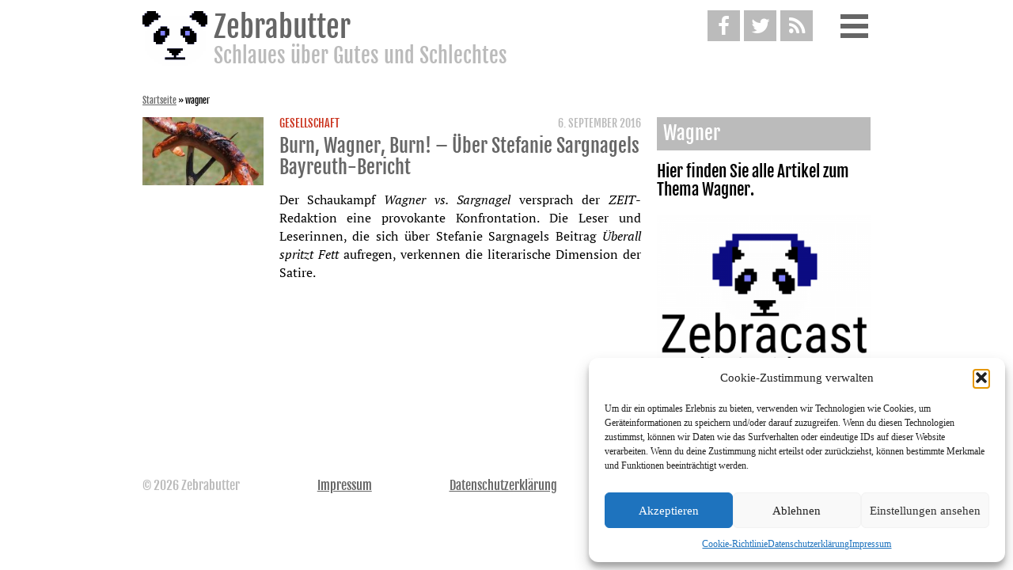

--- FILE ---
content_type: text/html; charset=UTF-8
request_url: https://www.zebrabutter.net/tags/wagner
body_size: 12476
content:
<!DOCTYPE html>
<html lang="de" class="no-js">
<head>
    <meta charset="UTF-8">
    <meta http-equiv="X-UA-Compatible" content="IE=edge">
    <meta name="viewport" content="width=device-width, initial-scale=1">
    <link rel="profile" href="http://gmpg.org/xfn/11">
    <link rel="alternate" href="https://www.zebrabutter.net/tags/wagner" hreflang="x-default" />
    <link rel="alternate" href="https://www.zebrabutter.net/tags/wagner" hreflang="de" />
    <link rel="alternate" href="https://www.zebrabutter.net/tags/wagner" hreflang="de-de" />
    <link rel="alternate" href="https://www.zebrabutter.net/tags/wagner" hreflang="de-at" />
    <link rel="alternate" href="https://www.zebrabutter.net/tags/wagner" hreflang="de-ch" />
    <meta name='robots' content='index, follow, max-image-preview:large, max-snippet:-1, max-video-preview:-1' />

	<!-- This site is optimized with the Yoast SEO plugin v26.7 - https://yoast.com/wordpress/plugins/seo/ -->
	<title>Artikel mit dem Tag &quot;wagner&quot; &#8212; Zebrabutter</title>
	<meta name="description" content="Allle Artikel mit dem Tag &quot;wagner&quot;" />
	<link rel="canonical" href="https://www.zebrabutter.net/tags/wagner" />
	<meta property="og:locale" content="de_DE" />
	<meta property="og:type" content="article" />
	<meta property="og:title" content="Artikel mit dem Tag &quot;wagner&quot; &#8212; Zebrabutter" />
	<meta property="og:description" content="Allle Artikel mit dem Tag &quot;wagner&quot;" />
	<meta property="og:url" content="https://www.zebrabutter.net/tags/wagner" />
	<meta property="og:site_name" content="Zebrabutter" />
	<meta name="twitter:card" content="summary_large_image" />
	<meta name="twitter:site" content="@zbrbttr" />
	<script type="application/ld+json" class="yoast-schema-graph">{"@context":"https://schema.org","@graph":[{"@type":"CollectionPage","@id":"https://www.zebrabutter.net/tags/wagner","url":"https://www.zebrabutter.net/tags/wagner","name":"Artikel mit dem Tag \"wagner\" &#8212; Zebrabutter","isPartOf":{"@id":"https://www.zebrabutter.net/#website"},"primaryImageOfPage":{"@id":"https://www.zebrabutter.net/tags/wagner#primaryimage"},"image":{"@id":"https://www.zebrabutter.net/tags/wagner#primaryimage"},"thumbnailUrl":"https://www.zebrabutter.net/wp-content/uploads/2016/09/bratwurst-1194877_1920.jpg","description":"Allle Artikel mit dem Tag \"wagner\"","breadcrumb":{"@id":"https://www.zebrabutter.net/tags/wagner#breadcrumb"},"inLanguage":"de"},{"@type":"ImageObject","inLanguage":"de","@id":"https://www.zebrabutter.net/tags/wagner#primaryimage","url":"https://www.zebrabutter.net/wp-content/uploads/2016/09/bratwurst-1194877_1920.jpg","contentUrl":"https://www.zebrabutter.net/wp-content/uploads/2016/09/bratwurst-1194877_1920.jpg","width":1920,"height":1440},{"@type":"BreadcrumbList","@id":"https://www.zebrabutter.net/tags/wagner#breadcrumb","itemListElement":[{"@type":"ListItem","position":1,"name":"Startseite","item":"https://www.zebrabutter.net/"},{"@type":"ListItem","position":2,"name":"wagner"}]},{"@type":"WebSite","@id":"https://www.zebrabutter.net/#website","url":"https://www.zebrabutter.net/","name":"Zebrabutter","description":"Schlaues über Gutes und Schlechtes","publisher":{"@id":"https://www.zebrabutter.net/#organization"},"potentialAction":[{"@type":"SearchAction","target":{"@type":"EntryPoint","urlTemplate":"https://www.zebrabutter.net/?s={search_term_string}"},"query-input":{"@type":"PropertyValueSpecification","valueRequired":true,"valueName":"search_term_string"}}],"inLanguage":"de"},{"@type":"Organization","@id":"https://www.zebrabutter.net/#organization","name":"Zebrabutter – Schlaues über Gutes und Schlechtes.","url":"https://www.zebrabutter.net/","logo":{"@type":"ImageObject","inLanguage":"de","@id":"https://www.zebrabutter.net/#/schema/logo/image/","url":"https://www.zebrabutter.net/wp-content/uploads/2015/03/panda_anim_4_big-e1430579882656.gif","contentUrl":"https://www.zebrabutter.net/wp-content/uploads/2015/03/panda_anim_4_big-e1430579882656.gif","width":320,"height":320,"caption":"Zebrabutter – Schlaues über Gutes und Schlechtes."},"image":{"@id":"https://www.zebrabutter.net/#/schema/logo/image/"},"sameAs":["https://www.facebook.com/Zebrabutter","https://x.com/zbrbttr","https://www.youtube.com/channel/UCMlnDzlj5yOoPeG_b058vsQ"]}]}</script>
	<!-- / Yoast SEO plugin. -->


<link rel="alternate" type="application/rss+xml" title="Zebrabutter &raquo; Feed" href="https://www.zebrabutter.net/feed" />
<link rel="alternate" type="application/rss+xml" title="Zebrabutter &raquo; Kommentar-Feed" href="https://www.zebrabutter.net/comments/feed" />

<link rel="alternate" type="application/rss+xml" title="Podcast Feed: Zebrabutter (Podcast)" href="https://www.zebrabutter.net/feed/podcast" />
<link rel="alternate" type="application/rss+xml" title="Zebrabutter &raquo; wagner Schlagwort-Feed" href="https://www.zebrabutter.net/tags/wagner/feed" />
<style id='wp-img-auto-sizes-contain-inline-css' type='text/css'>
img:is([sizes=auto i],[sizes^="auto," i]){contain-intrinsic-size:3000px 1500px}
/*# sourceURL=wp-img-auto-sizes-contain-inline-css */
</style>
<link rel='stylesheet' id='podlove-frontend-css-css' href='https://www.zebrabutter.net/wp-content/plugins/podlove-podcasting-plugin-for-wordpress/css/frontend.css' type='text/css' media='all' />
<link rel='stylesheet' id='podlove-admin-font-css' href='https://www.zebrabutter.net/wp-content/plugins/podlove-podcasting-plugin-for-wordpress/css/admin-font.css' type='text/css' media='all' />
<style id='wp-emoji-styles-inline-css' type='text/css'>

	img.wp-smiley, img.emoji {
		display: inline !important;
		border: none !important;
		box-shadow: none !important;
		height: 1em !important;
		width: 1em !important;
		margin: 0 0.07em !important;
		vertical-align: -0.1em !important;
		background: none !important;
		padding: 0 !important;
	}
/*# sourceURL=wp-emoji-styles-inline-css */
</style>
<style id='wp-block-library-inline-css' type='text/css'>
:root{--wp-block-synced-color:#7a00df;--wp-block-synced-color--rgb:122,0,223;--wp-bound-block-color:var(--wp-block-synced-color);--wp-editor-canvas-background:#ddd;--wp-admin-theme-color:#007cba;--wp-admin-theme-color--rgb:0,124,186;--wp-admin-theme-color-darker-10:#006ba1;--wp-admin-theme-color-darker-10--rgb:0,107,160.5;--wp-admin-theme-color-darker-20:#005a87;--wp-admin-theme-color-darker-20--rgb:0,90,135;--wp-admin-border-width-focus:2px}@media (min-resolution:192dpi){:root{--wp-admin-border-width-focus:1.5px}}.wp-element-button{cursor:pointer}:root .has-very-light-gray-background-color{background-color:#eee}:root .has-very-dark-gray-background-color{background-color:#313131}:root .has-very-light-gray-color{color:#eee}:root .has-very-dark-gray-color{color:#313131}:root .has-vivid-green-cyan-to-vivid-cyan-blue-gradient-background{background:linear-gradient(135deg,#00d084,#0693e3)}:root .has-purple-crush-gradient-background{background:linear-gradient(135deg,#34e2e4,#4721fb 50%,#ab1dfe)}:root .has-hazy-dawn-gradient-background{background:linear-gradient(135deg,#faaca8,#dad0ec)}:root .has-subdued-olive-gradient-background{background:linear-gradient(135deg,#fafae1,#67a671)}:root .has-atomic-cream-gradient-background{background:linear-gradient(135deg,#fdd79a,#004a59)}:root .has-nightshade-gradient-background{background:linear-gradient(135deg,#330968,#31cdcf)}:root .has-midnight-gradient-background{background:linear-gradient(135deg,#020381,#2874fc)}:root{--wp--preset--font-size--normal:16px;--wp--preset--font-size--huge:42px}.has-regular-font-size{font-size:1em}.has-larger-font-size{font-size:2.625em}.has-normal-font-size{font-size:var(--wp--preset--font-size--normal)}.has-huge-font-size{font-size:var(--wp--preset--font-size--huge)}.has-text-align-center{text-align:center}.has-text-align-left{text-align:left}.has-text-align-right{text-align:right}.has-fit-text{white-space:nowrap!important}#end-resizable-editor-section{display:none}.aligncenter{clear:both}.items-justified-left{justify-content:flex-start}.items-justified-center{justify-content:center}.items-justified-right{justify-content:flex-end}.items-justified-space-between{justify-content:space-between}.screen-reader-text{border:0;clip-path:inset(50%);height:1px;margin:-1px;overflow:hidden;padding:0;position:absolute;width:1px;word-wrap:normal!important}.screen-reader-text:focus{background-color:#ddd;clip-path:none;color:#444;display:block;font-size:1em;height:auto;left:5px;line-height:normal;padding:15px 23px 14px;text-decoration:none;top:5px;width:auto;z-index:100000}html :where(.has-border-color){border-style:solid}html :where([style*=border-top-color]){border-top-style:solid}html :where([style*=border-right-color]){border-right-style:solid}html :where([style*=border-bottom-color]){border-bottom-style:solid}html :where([style*=border-left-color]){border-left-style:solid}html :where([style*=border-width]){border-style:solid}html :where([style*=border-top-width]){border-top-style:solid}html :where([style*=border-right-width]){border-right-style:solid}html :where([style*=border-bottom-width]){border-bottom-style:solid}html :where([style*=border-left-width]){border-left-style:solid}html :where(img[class*=wp-image-]){height:auto;max-width:100%}:where(figure){margin:0 0 1em}html :where(.is-position-sticky){--wp-admin--admin-bar--position-offset:var(--wp-admin--admin-bar--height,0px)}@media screen and (max-width:600px){html :where(.is-position-sticky){--wp-admin--admin-bar--position-offset:0px}}

/*# sourceURL=wp-block-library-inline-css */
</style><style id='global-styles-inline-css' type='text/css'>
:root{--wp--preset--aspect-ratio--square: 1;--wp--preset--aspect-ratio--4-3: 4/3;--wp--preset--aspect-ratio--3-4: 3/4;--wp--preset--aspect-ratio--3-2: 3/2;--wp--preset--aspect-ratio--2-3: 2/3;--wp--preset--aspect-ratio--16-9: 16/9;--wp--preset--aspect-ratio--9-16: 9/16;--wp--preset--color--black: #000000;--wp--preset--color--cyan-bluish-gray: #abb8c3;--wp--preset--color--white: #ffffff;--wp--preset--color--pale-pink: #f78da7;--wp--preset--color--vivid-red: #cf2e2e;--wp--preset--color--luminous-vivid-orange: #ff6900;--wp--preset--color--luminous-vivid-amber: #fcb900;--wp--preset--color--light-green-cyan: #7bdcb5;--wp--preset--color--vivid-green-cyan: #00d084;--wp--preset--color--pale-cyan-blue: #8ed1fc;--wp--preset--color--vivid-cyan-blue: #0693e3;--wp--preset--color--vivid-purple: #9b51e0;--wp--preset--gradient--vivid-cyan-blue-to-vivid-purple: linear-gradient(135deg,rgb(6,147,227) 0%,rgb(155,81,224) 100%);--wp--preset--gradient--light-green-cyan-to-vivid-green-cyan: linear-gradient(135deg,rgb(122,220,180) 0%,rgb(0,208,130) 100%);--wp--preset--gradient--luminous-vivid-amber-to-luminous-vivid-orange: linear-gradient(135deg,rgb(252,185,0) 0%,rgb(255,105,0) 100%);--wp--preset--gradient--luminous-vivid-orange-to-vivid-red: linear-gradient(135deg,rgb(255,105,0) 0%,rgb(207,46,46) 100%);--wp--preset--gradient--very-light-gray-to-cyan-bluish-gray: linear-gradient(135deg,rgb(238,238,238) 0%,rgb(169,184,195) 100%);--wp--preset--gradient--cool-to-warm-spectrum: linear-gradient(135deg,rgb(74,234,220) 0%,rgb(151,120,209) 20%,rgb(207,42,186) 40%,rgb(238,44,130) 60%,rgb(251,105,98) 80%,rgb(254,248,76) 100%);--wp--preset--gradient--blush-light-purple: linear-gradient(135deg,rgb(255,206,236) 0%,rgb(152,150,240) 100%);--wp--preset--gradient--blush-bordeaux: linear-gradient(135deg,rgb(254,205,165) 0%,rgb(254,45,45) 50%,rgb(107,0,62) 100%);--wp--preset--gradient--luminous-dusk: linear-gradient(135deg,rgb(255,203,112) 0%,rgb(199,81,192) 50%,rgb(65,88,208) 100%);--wp--preset--gradient--pale-ocean: linear-gradient(135deg,rgb(255,245,203) 0%,rgb(182,227,212) 50%,rgb(51,167,181) 100%);--wp--preset--gradient--electric-grass: linear-gradient(135deg,rgb(202,248,128) 0%,rgb(113,206,126) 100%);--wp--preset--gradient--midnight: linear-gradient(135deg,rgb(2,3,129) 0%,rgb(40,116,252) 100%);--wp--preset--font-size--small: 13px;--wp--preset--font-size--medium: 20px;--wp--preset--font-size--large: 36px;--wp--preset--font-size--x-large: 42px;--wp--preset--spacing--20: 0.44rem;--wp--preset--spacing--30: 0.67rem;--wp--preset--spacing--40: 1rem;--wp--preset--spacing--50: 1.5rem;--wp--preset--spacing--60: 2.25rem;--wp--preset--spacing--70: 3.38rem;--wp--preset--spacing--80: 5.06rem;--wp--preset--shadow--natural: 6px 6px 9px rgba(0, 0, 0, 0.2);--wp--preset--shadow--deep: 12px 12px 50px rgba(0, 0, 0, 0.4);--wp--preset--shadow--sharp: 6px 6px 0px rgba(0, 0, 0, 0.2);--wp--preset--shadow--outlined: 6px 6px 0px -3px rgb(255, 255, 255), 6px 6px rgb(0, 0, 0);--wp--preset--shadow--crisp: 6px 6px 0px rgb(0, 0, 0);}:where(.is-layout-flex){gap: 0.5em;}:where(.is-layout-grid){gap: 0.5em;}body .is-layout-flex{display: flex;}.is-layout-flex{flex-wrap: wrap;align-items: center;}.is-layout-flex > :is(*, div){margin: 0;}body .is-layout-grid{display: grid;}.is-layout-grid > :is(*, div){margin: 0;}:where(.wp-block-columns.is-layout-flex){gap: 2em;}:where(.wp-block-columns.is-layout-grid){gap: 2em;}:where(.wp-block-post-template.is-layout-flex){gap: 1.25em;}:where(.wp-block-post-template.is-layout-grid){gap: 1.25em;}.has-black-color{color: var(--wp--preset--color--black) !important;}.has-cyan-bluish-gray-color{color: var(--wp--preset--color--cyan-bluish-gray) !important;}.has-white-color{color: var(--wp--preset--color--white) !important;}.has-pale-pink-color{color: var(--wp--preset--color--pale-pink) !important;}.has-vivid-red-color{color: var(--wp--preset--color--vivid-red) !important;}.has-luminous-vivid-orange-color{color: var(--wp--preset--color--luminous-vivid-orange) !important;}.has-luminous-vivid-amber-color{color: var(--wp--preset--color--luminous-vivid-amber) !important;}.has-light-green-cyan-color{color: var(--wp--preset--color--light-green-cyan) !important;}.has-vivid-green-cyan-color{color: var(--wp--preset--color--vivid-green-cyan) !important;}.has-pale-cyan-blue-color{color: var(--wp--preset--color--pale-cyan-blue) !important;}.has-vivid-cyan-blue-color{color: var(--wp--preset--color--vivid-cyan-blue) !important;}.has-vivid-purple-color{color: var(--wp--preset--color--vivid-purple) !important;}.has-black-background-color{background-color: var(--wp--preset--color--black) !important;}.has-cyan-bluish-gray-background-color{background-color: var(--wp--preset--color--cyan-bluish-gray) !important;}.has-white-background-color{background-color: var(--wp--preset--color--white) !important;}.has-pale-pink-background-color{background-color: var(--wp--preset--color--pale-pink) !important;}.has-vivid-red-background-color{background-color: var(--wp--preset--color--vivid-red) !important;}.has-luminous-vivid-orange-background-color{background-color: var(--wp--preset--color--luminous-vivid-orange) !important;}.has-luminous-vivid-amber-background-color{background-color: var(--wp--preset--color--luminous-vivid-amber) !important;}.has-light-green-cyan-background-color{background-color: var(--wp--preset--color--light-green-cyan) !important;}.has-vivid-green-cyan-background-color{background-color: var(--wp--preset--color--vivid-green-cyan) !important;}.has-pale-cyan-blue-background-color{background-color: var(--wp--preset--color--pale-cyan-blue) !important;}.has-vivid-cyan-blue-background-color{background-color: var(--wp--preset--color--vivid-cyan-blue) !important;}.has-vivid-purple-background-color{background-color: var(--wp--preset--color--vivid-purple) !important;}.has-black-border-color{border-color: var(--wp--preset--color--black) !important;}.has-cyan-bluish-gray-border-color{border-color: var(--wp--preset--color--cyan-bluish-gray) !important;}.has-white-border-color{border-color: var(--wp--preset--color--white) !important;}.has-pale-pink-border-color{border-color: var(--wp--preset--color--pale-pink) !important;}.has-vivid-red-border-color{border-color: var(--wp--preset--color--vivid-red) !important;}.has-luminous-vivid-orange-border-color{border-color: var(--wp--preset--color--luminous-vivid-orange) !important;}.has-luminous-vivid-amber-border-color{border-color: var(--wp--preset--color--luminous-vivid-amber) !important;}.has-light-green-cyan-border-color{border-color: var(--wp--preset--color--light-green-cyan) !important;}.has-vivid-green-cyan-border-color{border-color: var(--wp--preset--color--vivid-green-cyan) !important;}.has-pale-cyan-blue-border-color{border-color: var(--wp--preset--color--pale-cyan-blue) !important;}.has-vivid-cyan-blue-border-color{border-color: var(--wp--preset--color--vivid-cyan-blue) !important;}.has-vivid-purple-border-color{border-color: var(--wp--preset--color--vivid-purple) !important;}.has-vivid-cyan-blue-to-vivid-purple-gradient-background{background: var(--wp--preset--gradient--vivid-cyan-blue-to-vivid-purple) !important;}.has-light-green-cyan-to-vivid-green-cyan-gradient-background{background: var(--wp--preset--gradient--light-green-cyan-to-vivid-green-cyan) !important;}.has-luminous-vivid-amber-to-luminous-vivid-orange-gradient-background{background: var(--wp--preset--gradient--luminous-vivid-amber-to-luminous-vivid-orange) !important;}.has-luminous-vivid-orange-to-vivid-red-gradient-background{background: var(--wp--preset--gradient--luminous-vivid-orange-to-vivid-red) !important;}.has-very-light-gray-to-cyan-bluish-gray-gradient-background{background: var(--wp--preset--gradient--very-light-gray-to-cyan-bluish-gray) !important;}.has-cool-to-warm-spectrum-gradient-background{background: var(--wp--preset--gradient--cool-to-warm-spectrum) !important;}.has-blush-light-purple-gradient-background{background: var(--wp--preset--gradient--blush-light-purple) !important;}.has-blush-bordeaux-gradient-background{background: var(--wp--preset--gradient--blush-bordeaux) !important;}.has-luminous-dusk-gradient-background{background: var(--wp--preset--gradient--luminous-dusk) !important;}.has-pale-ocean-gradient-background{background: var(--wp--preset--gradient--pale-ocean) !important;}.has-electric-grass-gradient-background{background: var(--wp--preset--gradient--electric-grass) !important;}.has-midnight-gradient-background{background: var(--wp--preset--gradient--midnight) !important;}.has-small-font-size{font-size: var(--wp--preset--font-size--small) !important;}.has-medium-font-size{font-size: var(--wp--preset--font-size--medium) !important;}.has-large-font-size{font-size: var(--wp--preset--font-size--large) !important;}.has-x-large-font-size{font-size: var(--wp--preset--font-size--x-large) !important;}
/*# sourceURL=global-styles-inline-css */
</style>

<style id='classic-theme-styles-inline-css' type='text/css'>
/*! This file is auto-generated */
.wp-block-button__link{color:#fff;background-color:#32373c;border-radius:9999px;box-shadow:none;text-decoration:none;padding:calc(.667em + 2px) calc(1.333em + 2px);font-size:1.125em}.wp-block-file__button{background:#32373c;color:#fff;text-decoration:none}
/*# sourceURL=/wp-includes/css/classic-themes.min.css */
</style>
<link rel='stylesheet' id='cmplz-general-css' href='https://www.zebrabutter.net/wp-content/plugins/complianz-gdpr/assets/css/cookieblocker.min.css' type='text/css' media='all' />
<link rel='stylesheet' id='style-css' href='https://www.zebrabutter.net/wp-content/themes/zebrabutter/assets/css/style.css' type='text/css' media='all' />
<script type="text/javascript" src="https://www.zebrabutter.net/wp-includes/js/jquery/jquery.min.js" id="jquery-core-js"></script>
<script type="text/javascript" src="https://www.zebrabutter.net/wp-includes/js/jquery/jquery-migrate.min.js" id="jquery-migrate-js"></script>
<script type="text/javascript" src="https://www.zebrabutter.net/wp-content/plugins/fd-footnotes/fdfootnotes.js" id="fdfootnote_script-js"></script>
<link rel="https://api.w.org/" href="https://www.zebrabutter.net/wp-json/" /><link rel="alternate" title="JSON" type="application/json" href="https://www.zebrabutter.net/wp-json/wp/v2/tags/1959" /><link rel="EditURI" type="application/rsd+xml" title="RSD" href="https://www.zebrabutter.net/xmlrpc.php?rsd" />
<meta name="generator" content="WordPress 6.9" />
			<style>.cmplz-hidden {
					display: none !important;
				}</style>			<script type="text/javascript">
			/* <![CDATA[ */
				var isc_front_data =
				{
					caption_position : 'top-left',
				}
			/* ]]> */
			</script>
			<style>
				.isc-source { position: relative; display: inline-block; line-height: initial; }
                .wp-block-cover .isc-source { position: static; }
								span.isc-source-text a { display: inline; color: #fff; }
			</style>
			<link rel="icon" href="https://www.zebrabutter.net/wp-content/uploads/2016/11/cropped-zebrabutter_logo_quadratisch_klein-32x32.png" sizes="32x32" />
<link rel="icon" href="https://www.zebrabutter.net/wp-content/uploads/2016/11/cropped-zebrabutter_logo_quadratisch_klein-230x230.png" sizes="192x192" />
<link rel="apple-touch-icon" href="https://www.zebrabutter.net/wp-content/uploads/2016/11/cropped-zebrabutter_logo_quadratisch_klein-230x230.png" />
<meta name="msapplication-TileImage" content="https://www.zebrabutter.net/wp-content/uploads/2016/11/cropped-zebrabutter_logo_quadratisch_klein-300x300.png" />
	<!-- <script>
		(function(i,s,o,g,r,a,m){i['GoogleAnalyticsObject']=r;i[r]=i[r]||function(){
		(i[r].q=i[r].q||[]).push(arguments)},i[r].l=1*new Date();a=s.createElement(o),
		m=s.getElementsByTagName(o)[0];a.async=1;a.src=g;m.parentNode.insertBefore(a,m)
		})(window,document,'script','//www.google-analytics.com/analytics.js','ga');
		ga('create', 'UA-60511127-1', 'auto');
		ga('set', 'anonymizeIp', true);
		ga('send', 'pageview');
	</script>
	-->
	<!-- Google Tag Manager -->
	<!--
	<script>(function(w,d,s,l,i){w[l]=w[l]||[];w[l].push({'gtm.start':
	new Date().getTime(),event:'gtm.js'});var f=d.getElementsByTagName(s)[0],
	j=d.createElement(s),dl=l!='dataLayer'?'&l='+l:'';j.async=true;j.src=
	'https://www.googletagmanager.com/gtm.js?id='+i+dl;f.parentNode.insertBefore(j,f);
	})(window,document,'script','dataLayer','GTM-5BVKXRR');</script>
	-->
	<!-- End Google Tag Manager -->
</head>

<body data-cmplz=1 class="archive tag tag-wagner tag-1959 wp-custom-logo wp-theme-zebrabutter" itemscope itemtype="http://schema.org/WebPage">
<!-- Google Tag Manager (noscript) -->
<!--<noscript><iframe src="https://www.googletagmanager.com/ns.html?id=GTM-5BVKXRR"
height="0" width="0" style="display:none;visibility:hidden"></iframe></noscript>-->
<!-- End Google Tag Manager (noscript) -->

<div id="page" class="site">
    <a class="skip-link screen-reader-text" href="#content">Weiter zum Inhalt</a>

    <header id="masthead" class="site-header">

        <div class="site-branding">
    <div class="wrap" itemprop="publisher" itemscope itemtype="http://schema.org/Organization">
        <a href="https://www.zebrabutter.net/" rel="home" itemprop="url">
            <img src="https://www.zebrabutter.net/wp-content/themes/zebrabutter/img/logo.svg" itemprop="logo" alt="Zebrabutter Schlaues über Gutes und Schlechtes"/>
            <div>
                <h1 itemprop="name">Zebrabutter</h1>
                                    <h2 class="site-description" itemprop="disambiguatingDescription">Schlaues über Gutes und Schlechtes</h2>
                            </div>
        </a>
        <div class="header-icons">
            <a href="https://www.facebook.com/Zebrabutter" target="_blank" class="header-icon fb-color" itemprop="sameAs">
                <i class="icon-facebook"></i>
            </a>

            <a href="https://twitter.com/zbrbttr" target="_blank" class="header-icon twitter-color" itemprop="sameAs">
                <i class="icon-twitter"></i>
            </a>

            <a href="/feed" class="header-icon rss-color" target="_blank" type="application/rss+xml" rel="alternate">
                <i class="icon-rss"></i>
            </a>

            <span class="header-icon menu-button">
                <i class="menu-bar"></i>
                <i class="menu-bar"></i>
                <i class="menu-bar"></i>
            </span>
        </div>
    </div><!-- .wrap -->
</div><!-- .site-branding -->

        <div class="navigation-top">
            <div class="wrap">
                <nav class="mainmenu">
    

<form role="search" method="get" class="search-form" action="https://www.zebrabutter.net/" itemprop="potentialAction" itemscope itemtype="http://schema.org/SearchAction">
	<label for="search-form-696c0ccca23a7">
		<span class="screen-reader-text">Suche nach:</span>
	</label>
	<meta itemprop="target" content="https://www.zebrabutter.net/?s={query}"/>
	<input type="search" id="search-form-696c0ccca23a7" class="search-field" placeholder="Suche &hellip;" value="" name="s" itemprop="query-input"/>
	<input type="submit" class="search-submit" value="Suchen"/>
</form>
<div class="menu-widget"><ul><li><a href="https://www.zebrabutter.net/digital" title="Alle Artikel in Digital anzeigen"><span class="category-bg-digital category-dot"></span>Digital</a></li> <li><a href="https://www.zebrabutter.net/fernsehen" title="Alle Artikel in Fernsehen anzeigen"><span class="category-bg-fernsehen category-dot"></span>Fernsehen</a></li> <li><a href="https://www.zebrabutter.net/film" title="Alle Artikel in Film anzeigen"><span class="category-bg-film category-dot"></span>Film</a></li> <li><a href="https://www.zebrabutter.net/gesellschaft" title="Alle Artikel in Gesellschaft anzeigen"><span class="category-bg-gesellschaft category-dot"></span>Gesellschaft</a></li> <li><a href="https://www.zebrabutter.net/literatur" title="Alle Artikel in Literatur anzeigen"><span class="category-bg-literatur category-dot"></span>Literatur</a></li> <li><a href="https://www.zebrabutter.net/musik" title="Alle Artikel in Musik anzeigen"><span class="category-bg-musik category-dot"></span>Musik</a></li> <li><a href="https://www.zebrabutter.net/netzkultur" title="Alle Artikel in Netzkultur anzeigen"><span class="category-bg-netzkultur category-dot"></span>Netzkultur</a></li> <li><a href="https://www.zebrabutter.net/popkultur" title="Alle Artikel in Popkultur anzeigen"><span class="category-bg-popkultur category-dot"></span>Popkultur</a></li> <li><a href="https://www.zebrabutter.net/sex" title="Alle Artikel in Sex anzeigen"><span class="category-bg-sex category-dot"></span>Sex</a></li> </ul></div><div class="menu-hauptmenue-container"><ul id="menu-hauptmenue" class="menu"><li id="menu-item-4646" class="menu-item menu-item-type-post_type menu-item-object-page menu-item-4646"><a href="https://www.zebrabutter.net/redaktion">Redaktion</a></li>
<li id="menu-item-4647" class="menu-item menu-item-type-post_type menu-item-object-page menu-item-4647"><a href="https://www.zebrabutter.net/was-ist-zebrabutter">Was ist Zebrabutter?</a></li>
<li id="menu-item-7755" class="menu-item menu-item-type-post_type menu-item-object-page menu-item-7755"><a href="https://www.zebrabutter.net/cookie-richtlinie-eu">Cookie-Richtlinie (EU)</a></li>
</ul></div></nav>
            </div><!-- .wrap -->
        </div><!-- .navigation-top -->

    </header><!-- #masthead -->
			<aside class="breadcrumb" itemscope itemtype="http://schema.org/BreadcrumbList"><span><span><a href="https://www.zebrabutter.net/">Startseite</a></span> » <span class="breadcrumb_last" aria-current="page"><strong>wagner</strong></span></span></aside>	    <div id="content" class="site-content">
    <div class="wrap article-list">
        <article id="post-4313" class="post-preview post-4313 post type-post status-publish format-standard has-post-thumbnail hentry category-gesellschaft tag-bayreuth tag-festspiele tag-sargnagel tag-sprengnagel tag-wagner" itemprop="itemListElement" itemscope itemtype="http://schema.org/ListItem">
    	<div class="post-thumbnail">
	    <a href="https://www.zebrabutter.net/burn-wagner-burn-ueber-stefanie-sargnagels-bayreuth-bericht.html" itemprop="url" >
		<img width="153" height="86" src="https://www.zebrabutter.net/wp-content/uploads/2016/09/bratwurst-1194877_1920-200x113.jpg" class="attachment-zb_artikel_thumbnail size-zb_artikel_thumbnail wp-post-image" alt="" decoding="async" srcset="https://www.zebrabutter.net/wp-content/uploads/2016/09/bratwurst-1194877_1920-200x113.jpg 200w, https://www.zebrabutter.net/wp-content/uploads/2016/09/bratwurst-1194877_1920-100x57.jpg 100w, https://www.zebrabutter.net/wp-content/uploads/2016/09/bratwurst-1194877_1920-270x152.jpg 270w, https://www.zebrabutter.net/wp-content/uploads/2016/09/bratwurst-1194877_1920-624x351.jpg 624w, https://www.zebrabutter.net/wp-content/uploads/2016/09/bratwurst-1194877_1920-936x526.jpg 936w" sizes="(max-width: 153px) 85vw, 153px" />	    </a>
	</div><!-- .post-thumbnail -->
        <div class="entry-content">
	<div class="entry-meta">
	    <h3>
				    <a class="entry-category"
		       href="https://www.zebrabutter.net/gesellschaft">Gesellschaft</a>
				<span  class="autor-list author vcard hidden"><span class="fn"><div class="author">
				<a href="https://www.zebrabutter.net/author/christian-hartwig-steinau">Christian Hartwig Steinau</a>
				</div>
				<div class="author-seperator"></div></span></span>
				<time class="right-element" datetime="2016-09-06T08:00:08+0200">6. September 2016								<span class="updated hidden">2016-09-06T08:04:25+0200"</span>
</time> 
	    </h3>
		<meta content="4313" itemprop="position" />
	</div>
	<header class="entry-header">
<h2 class="entry-title"><a href="https://www.zebrabutter.net/burn-wagner-burn-ueber-stefanie-sargnagels-bayreuth-bericht.html" rel="bookmark" itemprop="name">Burn, Wagner, Burn! &#8211; Über Stefanie Sargnagels Bayreuth-Bericht</a></h2>	</header><!-- .entry-header -->
	<a href="https://www.zebrabutter.net/burn-wagner-burn-ueber-stefanie-sargnagels-bayreuth-bericht.html" class="entry-excerpt" itemprop="description">
	    <p>Der Schaukampf <em>Wagner vs. Sargnagel</em> versprach der <em>ZEIT</em>-Redaktion eine provokante Konfrontation. Die Leser und Leserinnen, die sich über Stefanie Sargnagels Beitrag <em>Überall spritzt Fett</em> aufregen, verkennen die literarische Dimension der Satire.</p>

	</a>
    </div><!-- .entry-content -->

</article><!-- #post-## -->


        <div class="pagination"></div>    </div><!-- .wrap -->
    <aside id="secondary" class="widget-area main-sidebar" role="complementary">
        <section class="widget archive-widget">
            <h2 class="widget-title capitalize">wagner</h2>
            <div class="widget-content heading-font">
                Hier finden Sie alle Artikel zum Thema <span class="capitalize">wagner</span>.            </div>
        </section>
        <section id="custom_post_widget-3" class="widget widget_custom_post_widget"><p><a href="https://www.zebrabutter.net/?s=streifzug"><img loading="lazy" decoding="async" class="wp-image-2966 size-thumbnail" src="https://www.zebrabutter.net/wp-content/uploads/2016/01/zebracast-300x300.png" alt="Zebracast – Audio &amp; Video von Zebrabutter" width="300" height="300" srcset="https://www.zebrabutter.net/wp-content/uploads/2016/01/zebracast-300x300.png 300w, https://www.zebrabutter.net/wp-content/uploads/2016/01/zebracast-900x900.png 900w, https://www.zebrabutter.net/wp-content/uploads/2016/01/zebracast-768x768.png 768w, https://www.zebrabutter.net/wp-content/uploads/2016/01/zebracast-35x35.png 35w, https://www.zebrabutter.net/wp-content/uploads/2016/01/zebracast-243x243.png 243w, https://www.zebrabutter.net/wp-content/uploads/2016/01/zebracast-32x32.png 32w, https://www.zebrabutter.net/wp-content/uploads/2016/01/zebracast-50x50.png 50w, https://www.zebrabutter.net/wp-content/uploads/2016/01/zebracast-64x64.png 64w, https://www.zebrabutter.net/wp-content/uploads/2016/01/zebracast-96x96.png 96w, https://www.zebrabutter.net/wp-content/uploads/2016/01/zebracast-128x128.png 128w, https://www.zebrabutter.net/wp-content/uploads/2016/01/zebracast.png 1400w" sizes="auto, (max-width: 300px) 85vw, 300px" /></a></p>
</section>    </aside><!-- #secondary -->

<div class="global-share">
<div class="share-links"><span class="share-title">Teilen</span><a target="_blank" href="http://www.facebook.com/sharer.php?u=https%3A%2F%2Fwww.zebrabutter.net%2Ftags%2Fwagner" class="fb-share-link"><i class="icon-facebook" aria-hidden="true"></i></a><a target="_blank" href="http://twitter.com/intent/tweet?text=Artikel%20mit%20dem%20Tag%20%26quot%3Bwagner%26quot%3B%20%26%238212%3B%20Zebrabutter&url=https%3A%2F%2Fwww.zebrabutter.net%2Ftags%2Fwagner&via=zbrbttr" class="twitter-share-link"><i class="icon-twitter" aria-hidden="true"></i></a><a target="_blank" href="mailto:?subject=Artikel%20mit%20dem%20Tag%20%26quot%3Bwagner%26quot%3B%20%26%238212%3B%20Zebrabutter&body=https%3A%2F%2Fwww.zebrabutter.net%2Ftags%2Fwagner" class="mail-share-link"><i class="icon-mail" aria-hidden="true"></i></a><a target="_blank" href="whatsapp://send?text=Artikel%20mit%20dem%20Tag%20%26quot%3Bwagner%26quot%3B%20%26%238212%3B%20Zebrabutter - https%3A%2F%2Fwww.zebrabutter.net%2Ftags%2Fwagner" class="wa-share-link"><i class="icon-whatsapp" aria-hidden="true"></i></a></div></div>
</div><!-- .site-content -->
<footer class="site-footer">
    <span>&copy; 2026 Zebrabutter</span>
    <a href="https://www.zebrabutter.net/impressum">Impressum</a>
<a rel="privacy-policy" href="https://www.zebrabutter.net/datenschutzerklaerung">Datenschutzerklärung</a>
<a href="https://www.zebrabutter.net/disclaimer">Disclaimer</a>
<a href="https://www.zebrabutter.net/cookie-richtlinie-eu">Cookie-Richtlinie (EU)</a>
</footer>
</div><!-- .site -->
<div id="scrollup"><i class="icon-angle-circled-up" aria-hidden="true"></i></div>
<script type="speculationrules">
{"prefetch":[{"source":"document","where":{"and":[{"href_matches":"/*"},{"not":{"href_matches":["/wp-*.php","/wp-admin/*","/wp-content/uploads/*","/wp-content/*","/wp-content/plugins/*","/wp-content/themes/zebrabutter/*","/*\\?(.+)"]}},{"not":{"selector_matches":"a[rel~=\"nofollow\"]"}},{"not":{"selector_matches":".no-prefetch, .no-prefetch a"}}]},"eagerness":"conservative"}]}
</script>

<!-- Consent Management powered by Complianz | GDPR/CCPA Cookie Consent https://wordpress.org/plugins/complianz-gdpr -->
<div id="cmplz-cookiebanner-container"><div class="cmplz-cookiebanner cmplz-hidden banner-1 bottom-right-view-preferences optin cmplz-bottom-right cmplz-categories-type-view-preferences" aria-modal="true" data-nosnippet="true" role="dialog" aria-live="polite" aria-labelledby="cmplz-header-1-optin" aria-describedby="cmplz-message-1-optin">
	<div class="cmplz-header">
		<div class="cmplz-logo"></div>
		<div class="cmplz-title" id="cmplz-header-1-optin">Cookie-Zustimmung verwalten</div>
		<div class="cmplz-close" tabindex="0" role="button" aria-label="Dialog schließen">
			<svg aria-hidden="true" focusable="false" data-prefix="fas" data-icon="times" class="svg-inline--fa fa-times fa-w-11" role="img" xmlns="http://www.w3.org/2000/svg" viewBox="0 0 352 512"><path fill="currentColor" d="M242.72 256l100.07-100.07c12.28-12.28 12.28-32.19 0-44.48l-22.24-22.24c-12.28-12.28-32.19-12.28-44.48 0L176 189.28 75.93 89.21c-12.28-12.28-32.19-12.28-44.48 0L9.21 111.45c-12.28 12.28-12.28 32.19 0 44.48L109.28 256 9.21 356.07c-12.28 12.28-12.28 32.19 0 44.48l22.24 22.24c12.28 12.28 32.2 12.28 44.48 0L176 322.72l100.07 100.07c12.28 12.28 32.2 12.28 44.48 0l22.24-22.24c12.28-12.28 12.28-32.19 0-44.48L242.72 256z"></path></svg>
		</div>
	</div>

	<div class="cmplz-divider cmplz-divider-header"></div>
	<div class="cmplz-body">
		<div class="cmplz-message" id="cmplz-message-1-optin">Um dir ein optimales Erlebnis zu bieten, verwenden wir Technologien wie Cookies, um Geräteinformationen zu speichern und/oder darauf zuzugreifen. Wenn du diesen Technologien zustimmst, können wir Daten wie das Surfverhalten oder eindeutige IDs auf dieser Website verarbeiten. Wenn du deine Zustimmung nicht erteilst oder zurückziehst, können bestimmte Merkmale und Funktionen beeinträchtigt werden.</div>
		<!-- categories start -->
		<div class="cmplz-categories">
			<details class="cmplz-category cmplz-functional" >
				<summary>
						<span class="cmplz-category-header">
							<span class="cmplz-category-title">Funktional</span>
							<span class='cmplz-always-active'>
								<span class="cmplz-banner-checkbox">
									<input type="checkbox"
										   id="cmplz-functional-optin"
										   data-category="cmplz_functional"
										   class="cmplz-consent-checkbox cmplz-functional"
										   size="40"
										   value="1"/>
									<label class="cmplz-label" for="cmplz-functional-optin"><span class="screen-reader-text">Funktional</span></label>
								</span>
								Immer aktiv							</span>
							<span class="cmplz-icon cmplz-open">
								<svg xmlns="http://www.w3.org/2000/svg" viewBox="0 0 448 512"  height="18" ><path d="M224 416c-8.188 0-16.38-3.125-22.62-9.375l-192-192c-12.5-12.5-12.5-32.75 0-45.25s32.75-12.5 45.25 0L224 338.8l169.4-169.4c12.5-12.5 32.75-12.5 45.25 0s12.5 32.75 0 45.25l-192 192C240.4 412.9 232.2 416 224 416z"/></svg>
							</span>
						</span>
				</summary>
				<div class="cmplz-description">
					<span class="cmplz-description-functional">Die technische Speicherung oder der Zugang ist unbedingt erforderlich für den rechtmäßigen Zweck, die Nutzung eines bestimmten Dienstes zu ermöglichen, der vom Teilnehmer oder Nutzer ausdrücklich gewünscht wird, oder für den alleinigen Zweck, die Übertragung einer Nachricht über ein elektronisches Kommunikationsnetz durchzuführen.</span>
				</div>
			</details>

			<details class="cmplz-category cmplz-preferences" >
				<summary>
						<span class="cmplz-category-header">
							<span class="cmplz-category-title">Vorlieben</span>
							<span class="cmplz-banner-checkbox">
								<input type="checkbox"
									   id="cmplz-preferences-optin"
									   data-category="cmplz_preferences"
									   class="cmplz-consent-checkbox cmplz-preferences"
									   size="40"
									   value="1"/>
								<label class="cmplz-label" for="cmplz-preferences-optin"><span class="screen-reader-text">Vorlieben</span></label>
							</span>
							<span class="cmplz-icon cmplz-open">
								<svg xmlns="http://www.w3.org/2000/svg" viewBox="0 0 448 512"  height="18" ><path d="M224 416c-8.188 0-16.38-3.125-22.62-9.375l-192-192c-12.5-12.5-12.5-32.75 0-45.25s32.75-12.5 45.25 0L224 338.8l169.4-169.4c12.5-12.5 32.75-12.5 45.25 0s12.5 32.75 0 45.25l-192 192C240.4 412.9 232.2 416 224 416z"/></svg>
							</span>
						</span>
				</summary>
				<div class="cmplz-description">
					<span class="cmplz-description-preferences">Die technische Speicherung oder der Zugriff ist für den rechtmäßigen Zweck der Speicherung von Präferenzen erforderlich, die nicht vom Abonnenten oder Benutzer angefordert wurden.</span>
				</div>
			</details>

			<details class="cmplz-category cmplz-statistics" >
				<summary>
						<span class="cmplz-category-header">
							<span class="cmplz-category-title">Statistiken</span>
							<span class="cmplz-banner-checkbox">
								<input type="checkbox"
									   id="cmplz-statistics-optin"
									   data-category="cmplz_statistics"
									   class="cmplz-consent-checkbox cmplz-statistics"
									   size="40"
									   value="1"/>
								<label class="cmplz-label" for="cmplz-statistics-optin"><span class="screen-reader-text">Statistiken</span></label>
							</span>
							<span class="cmplz-icon cmplz-open">
								<svg xmlns="http://www.w3.org/2000/svg" viewBox="0 0 448 512"  height="18" ><path d="M224 416c-8.188 0-16.38-3.125-22.62-9.375l-192-192c-12.5-12.5-12.5-32.75 0-45.25s32.75-12.5 45.25 0L224 338.8l169.4-169.4c12.5-12.5 32.75-12.5 45.25 0s12.5 32.75 0 45.25l-192 192C240.4 412.9 232.2 416 224 416z"/></svg>
							</span>
						</span>
				</summary>
				<div class="cmplz-description">
					<span class="cmplz-description-statistics">Die technische Speicherung oder der Zugriff, der ausschließlich zu statistischen Zwecken erfolgt.</span>
					<span class="cmplz-description-statistics-anonymous">Die technische Speicherung oder der Zugriff, der ausschließlich zu anonymen statistischen Zwecken verwendet wird. Ohne eine Vorladung, die freiwillige Zustimmung deines Internetdienstanbieters oder zusätzliche Aufzeichnungen von Dritten können die zu diesem Zweck gespeicherten oder abgerufenen Informationen allein in der Regel nicht dazu verwendet werden, dich zu identifizieren.</span>
				</div>
			</details>
			<details class="cmplz-category cmplz-marketing" >
				<summary>
						<span class="cmplz-category-header">
							<span class="cmplz-category-title">Marketing</span>
							<span class="cmplz-banner-checkbox">
								<input type="checkbox"
									   id="cmplz-marketing-optin"
									   data-category="cmplz_marketing"
									   class="cmplz-consent-checkbox cmplz-marketing"
									   size="40"
									   value="1"/>
								<label class="cmplz-label" for="cmplz-marketing-optin"><span class="screen-reader-text">Marketing</span></label>
							</span>
							<span class="cmplz-icon cmplz-open">
								<svg xmlns="http://www.w3.org/2000/svg" viewBox="0 0 448 512"  height="18" ><path d="M224 416c-8.188 0-16.38-3.125-22.62-9.375l-192-192c-12.5-12.5-12.5-32.75 0-45.25s32.75-12.5 45.25 0L224 338.8l169.4-169.4c12.5-12.5 32.75-12.5 45.25 0s12.5 32.75 0 45.25l-192 192C240.4 412.9 232.2 416 224 416z"/></svg>
							</span>
						</span>
				</summary>
				<div class="cmplz-description">
					<span class="cmplz-description-marketing">Die technische Speicherung oder der Zugriff ist erforderlich, um Nutzerprofile zu erstellen, um Werbung zu versenden oder um den Nutzer auf einer Website oder über mehrere Websites hinweg zu ähnlichen Marketingzwecken zu verfolgen.</span>
				</div>
			</details>
		</div><!-- categories end -->
			</div>

	<div class="cmplz-links cmplz-information">
		<ul>
			<li><a class="cmplz-link cmplz-manage-options cookie-statement" href="#" data-relative_url="#cmplz-manage-consent-container">Optionen verwalten</a></li>
			<li><a class="cmplz-link cmplz-manage-third-parties cookie-statement" href="#" data-relative_url="#cmplz-cookies-overview">Dienste verwalten</a></li>
			<li><a class="cmplz-link cmplz-manage-vendors tcf cookie-statement" href="#" data-relative_url="#cmplz-tcf-wrapper">Verwalten von {vendor_count}-Lieferanten</a></li>
			<li><a class="cmplz-link cmplz-external cmplz-read-more-purposes tcf" target="_blank" rel="noopener noreferrer nofollow" href="https://cookiedatabase.org/tcf/purposes/" aria-label="Weitere Informationen zu den Zwecken von TCF findest du in der Cookie-Datenbank.">Lese mehr über diese Zwecke</a></li>
		</ul>
			</div>

	<div class="cmplz-divider cmplz-footer"></div>

	<div class="cmplz-buttons">
		<button class="cmplz-btn cmplz-accept">Akzeptieren</button>
		<button class="cmplz-btn cmplz-deny">Ablehnen</button>
		<button class="cmplz-btn cmplz-view-preferences">Einstellungen ansehen</button>
		<button class="cmplz-btn cmplz-save-preferences">Einstellungen speichern</button>
		<a class="cmplz-btn cmplz-manage-options tcf cookie-statement" href="#" data-relative_url="#cmplz-manage-consent-container">Einstellungen ansehen</a>
			</div>

	
	<div class="cmplz-documents cmplz-links">
		<ul>
			<li><a class="cmplz-link cookie-statement" href="#" data-relative_url="">{title}</a></li>
			<li><a class="cmplz-link privacy-statement" href="#" data-relative_url="">{title}</a></li>
			<li><a class="cmplz-link impressum" href="#" data-relative_url="">{title}</a></li>
		</ul>
			</div>
</div>
</div>
					<div id="cmplz-manage-consent" data-nosnippet="true"><button class="cmplz-btn cmplz-hidden cmplz-manage-consent manage-consent-1">Zustimmung verwalten</button>

</div><script type="text/javascript" src="https://www.zebrabutter.net/wp-content/themes/zebrabutter/zb.min.js" id="zb-js-js"></script>
<script type="text/javascript" src="https://www.zebrabutter.net/wp-content/plugins/image-source-control-isc/public/assets/js/captions.js" id="isc_caption-js"></script>
<script type="text/javascript" id="cmplz-cookiebanner-js-extra">
/* <![CDATA[ */
var complianz = {"prefix":"cmplz_","user_banner_id":"1","set_cookies":[],"block_ajax_content":"","banner_version":"21","version":"7.4.4.2","store_consent":"","do_not_track_enabled":"","consenttype":"optin","region":"eu","geoip":"","dismiss_timeout":"","disable_cookiebanner":"","soft_cookiewall":"","dismiss_on_scroll":"","cookie_expiry":"365","url":"https://www.zebrabutter.net/wp-json/complianz/v1/","locale":"lang=de&locale=de_DE","set_cookies_on_root":"","cookie_domain":"","current_policy_id":"14","cookie_path":"/","categories":{"statistics":"Statistiken","marketing":"Marketing"},"tcf_active":"","placeholdertext":"Klicke hier, um {category}-Cookies zu akzeptieren und diesen Inhalt zu aktivieren","css_file":"https://www.zebrabutter.net/wp-content/uploads/complianz/css/banner-{banner_id}-{type}.css?v=21","page_links":{"eu":{"cookie-statement":{"title":"Cookie-Richtlinie ","url":"https://www.zebrabutter.net/cookie-richtlinie-eu"},"privacy-statement":{"title":"Datenschutzerkl\u00e4rung","url":"https://www.zebrabutter.net/datenschutzerklaerung"},"impressum":{"title":"Impressum","url":"https://www.zebrabutter.net/impressum"}},"us":{"impressum":{"title":"Impressum","url":"https://www.zebrabutter.net/impressum"}},"uk":{"impressum":{"title":"Impressum","url":"https://www.zebrabutter.net/impressum"}},"ca":{"impressum":{"title":"Impressum","url":"https://www.zebrabutter.net/impressum"}},"au":{"impressum":{"title":"Impressum","url":"https://www.zebrabutter.net/impressum"}},"za":{"impressum":{"title":"Impressum","url":"https://www.zebrabutter.net/impressum"}},"br":{"impressum":{"title":"Impressum","url":"https://www.zebrabutter.net/impressum"}}},"tm_categories":"","forceEnableStats":"","preview":"","clean_cookies":"","aria_label":"Klicke hier, um {category}-Cookies zu akzeptieren und diesen Inhalt zu aktivieren"};
//# sourceURL=cmplz-cookiebanner-js-extra
/* ]]> */
</script>
<script defer type="text/javascript" src="https://www.zebrabutter.net/wp-content/plugins/complianz-gdpr/cookiebanner/js/complianz.min.js" id="cmplz-cookiebanner-js"></script>
<script type="text/javascript" id="cmplz-cookiebanner-js-after">
/* <![CDATA[ */
	let cmplzBlockedContent = document.querySelector('.cmplz-blocked-content-notice');
	if ( cmplzBlockedContent) {
	        cmplzBlockedContent.addEventListener('click', function(event) {
            event.stopPropagation();
        });
	}
    
//# sourceURL=cmplz-cookiebanner-js-after
/* ]]> */
</script>
<script id="wp-emoji-settings" type="application/json">
{"baseUrl":"https://s.w.org/images/core/emoji/17.0.2/72x72/","ext":".png","svgUrl":"https://s.w.org/images/core/emoji/17.0.2/svg/","svgExt":".svg","source":{"concatemoji":"https://www.zebrabutter.net/wp-includes/js/wp-emoji-release.min.js"}}
</script>
<script type="module">
/* <![CDATA[ */
/*! This file is auto-generated */
const a=JSON.parse(document.getElementById("wp-emoji-settings").textContent),o=(window._wpemojiSettings=a,"wpEmojiSettingsSupports"),s=["flag","emoji"];function i(e){try{var t={supportTests:e,timestamp:(new Date).valueOf()};sessionStorage.setItem(o,JSON.stringify(t))}catch(e){}}function c(e,t,n){e.clearRect(0,0,e.canvas.width,e.canvas.height),e.fillText(t,0,0);t=new Uint32Array(e.getImageData(0,0,e.canvas.width,e.canvas.height).data);e.clearRect(0,0,e.canvas.width,e.canvas.height),e.fillText(n,0,0);const a=new Uint32Array(e.getImageData(0,0,e.canvas.width,e.canvas.height).data);return t.every((e,t)=>e===a[t])}function p(e,t){e.clearRect(0,0,e.canvas.width,e.canvas.height),e.fillText(t,0,0);var n=e.getImageData(16,16,1,1);for(let e=0;e<n.data.length;e++)if(0!==n.data[e])return!1;return!0}function u(e,t,n,a){switch(t){case"flag":return n(e,"\ud83c\udff3\ufe0f\u200d\u26a7\ufe0f","\ud83c\udff3\ufe0f\u200b\u26a7\ufe0f")?!1:!n(e,"\ud83c\udde8\ud83c\uddf6","\ud83c\udde8\u200b\ud83c\uddf6")&&!n(e,"\ud83c\udff4\udb40\udc67\udb40\udc62\udb40\udc65\udb40\udc6e\udb40\udc67\udb40\udc7f","\ud83c\udff4\u200b\udb40\udc67\u200b\udb40\udc62\u200b\udb40\udc65\u200b\udb40\udc6e\u200b\udb40\udc67\u200b\udb40\udc7f");case"emoji":return!a(e,"\ud83e\u1fac8")}return!1}function f(e,t,n,a){let r;const o=(r="undefined"!=typeof WorkerGlobalScope&&self instanceof WorkerGlobalScope?new OffscreenCanvas(300,150):document.createElement("canvas")).getContext("2d",{willReadFrequently:!0}),s=(o.textBaseline="top",o.font="600 32px Arial",{});return e.forEach(e=>{s[e]=t(o,e,n,a)}),s}function r(e){var t=document.createElement("script");t.src=e,t.defer=!0,document.head.appendChild(t)}a.supports={everything:!0,everythingExceptFlag:!0},new Promise(t=>{let n=function(){try{var e=JSON.parse(sessionStorage.getItem(o));if("object"==typeof e&&"number"==typeof e.timestamp&&(new Date).valueOf()<e.timestamp+604800&&"object"==typeof e.supportTests)return e.supportTests}catch(e){}return null}();if(!n){if("undefined"!=typeof Worker&&"undefined"!=typeof OffscreenCanvas&&"undefined"!=typeof URL&&URL.createObjectURL&&"undefined"!=typeof Blob)try{var e="postMessage("+f.toString()+"("+[JSON.stringify(s),u.toString(),c.toString(),p.toString()].join(",")+"));",a=new Blob([e],{type:"text/javascript"});const r=new Worker(URL.createObjectURL(a),{name:"wpTestEmojiSupports"});return void(r.onmessage=e=>{i(n=e.data),r.terminate(),t(n)})}catch(e){}i(n=f(s,u,c,p))}t(n)}).then(e=>{for(const n in e)a.supports[n]=e[n],a.supports.everything=a.supports.everything&&a.supports[n],"flag"!==n&&(a.supports.everythingExceptFlag=a.supports.everythingExceptFlag&&a.supports[n]);var t;a.supports.everythingExceptFlag=a.supports.everythingExceptFlag&&!a.supports.flag,a.supports.everything||((t=a.source||{}).concatemoji?r(t.concatemoji):t.wpemoji&&t.twemoji&&(r(t.twemoji),r(t.wpemoji)))});
//# sourceURL=https://www.zebrabutter.net/wp-includes/js/wp-emoji-loader.min.js
/* ]]> */
</script>
</body>
</html>


--- FILE ---
content_type: image/svg+xml
request_url: https://www.zebrabutter.net/wp-content/themes/zebrabutter/img/logo.svg
body_size: 899
content:
<svg xmlns="http://www.w3.org/2000/svg" viewBox="0 0 290 250" height="250" width="290"><path d="M90 [base64]" fill="#fefefe"/><path d="M100 215v-5h40v-10h-10v-10h-10v-10h-10v-10h70v10h-10v10h-10v10h-10v10h40v10h-90v-5zm-40-70v-5H50v-40h10V90h10V80h10V70h30v10h10v30h-10v10h-10v20H90v10H60v-5zm140 0v-5h-10v-20h-10v-10h-10V80h10V70h30v10h10v10h10v10h10v40h-10v10h-30v-5zM10 65v-5H0V20h10V10h10V0h40v10h10v10h10v10H70v10H50v10H40v10H30v10H10v-5zm250 0v-5h-10V50h-10V40h-20V30h-10V20h10V10h10V0h40v10h10v10h10v40h-10v10h-20v-5z" fill="#8181fe"/><path d="M100 215v-5h40v-10h-10v-10h-10v-10h-10v-10h70v10h-10v10h-10v10h-10v10h40v10h-90v-5zm-40-70v-5H50v-40h10V90h10V80h10V70h30v10h10v30h-10v10h-10v20H90v10H60v-5zm40-45V90H80v20h20v-10zm100 45v-5h-10v-20h-10v-10h-10V80h10V70h30v10h10v10h10v10h10v40h-10v10h-30v-5zm10-45V90h-20v20h20v-10zM10 65v-5H0V20h10V10h10V0h40v10h10v10h10v10H70v10H50v10H40v10H30v10H10v-5zm250 0v-5h-10V50h-10V40h-20V30h-10V20h10V10h10V0h40v10h10v10h10v40h-10v10h-20v-5z"/></svg>